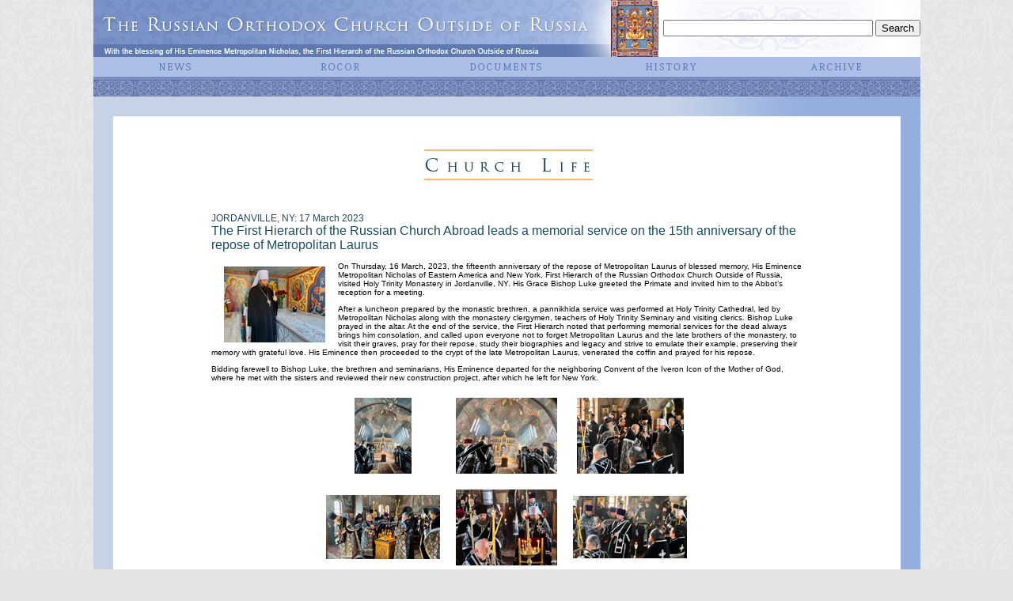

--- FILE ---
content_type: text/html
request_url: https://russianorthodoxchurch.ws/synod/eng2023/20230317_enmnml.html
body_size: 5855
content:
<!DOCTYPE HTML PUBLIC "-//W3C//DTD HTML 4.01 Transitional//EN"
"http://www.w3.org/TR/html4/loose.dtd">
<html><!-- InstanceBegin template="/Templates/ennews19.dwt" codeOutsideHTMLIsLocked="false" -->
<head>
<title>The Russian Orthodox Church Outside of Russia - Official Website</title>
<link rel="image_src" href="http://www.synod.com/synod/images/kursk_icon.jpg" />
<meta http-equiv="Content-Type" content="text/html; charset=windows-1251">
<script type="text/javascript" src="//platform-api.sharethis.com/js/sharethis.js#property=5a9daed09c502900133c194c&product=inline-share-buttons"></script>
<script type="text/javascript" src="//platform-api.sharethis.com/js/sharethis.js#property=5a9daed09c502900133c194c&product=inline-share-buttons"></script>
<style type="text/css">
<!--
body,td,th {
	font-family: Geneva, Arial, Helvetica, sans-serif;
	color: #000000;
	font-size: x-small;
}
body {
	margin-left: 0px;
	margin-top: 0px;
	margin-right: 0px;
	margin-bottom: 0px;
	background-color: #E4E4E4;
	background-image: url(../graphics/bkgrnd.jpg);
}
a:link {
	color: #1C4A62;
}
a:visited {
	color: #1C4A62;
}
a:hover {
	color: #999999;
}
a {
	font-size: x-small;
}
-->
</style>
<!-- HIGHSLIDE following lines added 2008-11-29 kallaka-->
<script type="text/javascript" src="../highslide/highslide-with-gallery.js"></script>
<!--
	2) Optionally override the settings defined at the top
	of the highslide.js file. The parameter hs.graphicsDir is important!
-->
<script type="text/javascript">
	hs.graphicsDir = '../highslide/graphics/';
	hs.align = 'center';
	hs.transitions = ['expand', 'crossfade'];
	hs.outlineType = null;
	hs.fadeInOut = true;
	hs.creditsText = 'Русская Православная Церковь Заграницей - Официальная Страница';
	hs.creditsTitle = '';
	hs.creditsHref = '';
	//hs.dimmingOpacity = 0.75;

	// Add the controlbar
	if (hs.addSlideshow) hs.addSlideshow({
		//slideshowGroup: 'group1',
		interval: 2500, <!--controls speed of slideshow. changed from 5000 2008-11-29-->
		repeat: false,
		useControls: true,
		fixedControls: 'fit',
		overlayOptions: {
			opacity: .6,
			position: 'bottom center',
			hideOnMouseOut: true
		}
	});
</script>
<!--
	3) These CSS-styles are necessary for the script to work. You may also put
	them in an external CSS-file. See the webpage for documentation.
-->
<style type="text/css">

.highslide-container div {
	font-family: Verdana, Helvetica;
	font-size: 10pt;
}
.highslide {
	cursor: url(../highslide/graphics/zoomin.cur), pointer;
	outline: none;
	text-decoration: none;
}
.highslide img {
	border: 2px solid silver;
}
.highslide:hover img {
	border-color: gray;
}

.highslide-active-anchor img, .highslide-active-anchor:hover img {
	border-color: black;
}
.highslide-image {
	border-width: 2px;
	border-style: solid;
	border-color: white white #FFFFFF white;
	background: gray;
}
.highslide-wrapper, .glossy-dark {
	background: #111;
}
.highslide-image-blur {
}
.highslide-caption {
	display: none;
	border-top: none;
	font-size: 1em;
	padding: 5px;
	color: white;
	background: #111;
}
.highslide-heading {
	display: none;
	color: white;
	font-size: 1.2em;
	font-weight: bold;
	margin-bottom: 0.4em;
}
.highslide-dimming {
	position: absolute;
	background: black;
}
.highslide-loading {
	display: block;
	color: white;
	font-size: 9px;
	font-weight: bold;
	text-transform: uppercase;
	text-decoration: none;
	padding: 3px;
	border-top: 1px solid white;
	border-bottom: 1px solid white;
	background-color: black;
	/*
	padding-left: 22px;
	background-image: url(highslide/graphics/loader.gif);
	background-repeat: no-repeat;
	background-position: 3px 1px;
	*/
}
a.highslide-credits,
a.highslide-credits i {
	padding: 2px;
	color: silver;
	text-decoration: none;
	font-size: 10px;
}
a.highslide-credits:hover,
a.highslide-credits:hover i {
	color: white;
	background-color: gray;
}
.highslide-move a {
	cursor: move;
}


/* Controls. See http://www.google.com/search?q=css+sprites */
.highslide-controls {
	width: 195px;
	height: 40px;
	background: url(../highslide/graphics/controlbar-black-border.gif) 0 -90px no-repeat;
	margin-right: 15px;
	margin-bottom: 10px;
	margin-top: 20px;
}
.highslide-controls ul {
	position: relative;
	left: 15px;
	height: 40px;
	list-style: none;
	margin: 0;
	padding: 0;
	background: url(../highslide/graphics/controlbar-black-border.gif) right -90px no-repeat;
}
.highslide-controls li {
	float: left;
	padding: 5px 0;
}
.highslide-controls a {
	background: url(../highslide/graphics/controlbar-black-border.gif);
	display: block;
	float: left;
	height: 30px;
	width: 30px;
	outline: none;
}
.highslide-controls a.disabled {
	cursor: default;
}
.highslide-controls a span {
	/* hide the text for these graphic buttons */
	display: none;
}

/* The CSS sprites for the controlbar */
.highslide-controls .highslide-previous a {
	background-position: 0 0;
}
.highslide-controls .highslide-previous a:hover {
	background-position: 0 -30px;
}
.highslide-controls .highslide-previous a.disabled {
	background-position: 0 -60px !important;
}
.highslide-controls .highslide-play a {
	background-position: -30px 0;
}
.highslide-controls .highslide-play a:hover {
	background-position: -30px -30px;
}
.highslide-controls .highslide-play a.disabled {
	background-position: -30px -60px !important;
}
.highslide-controls .highslide-pause a {
	background-position: -60px 0;
}
.highslide-controls .highslide-pause a:hover {
	background-position: -60px -30px;
}
.highslide-controls .highslide-next a {
	background-position: -90px 0;
}
.highslide-controls .highslide-next a:hover {
	background-position: -90px -30px;
}
.highslide-controls .highslide-next a.disabled {
	background-position: -90px -60px !important;
}
.highslide-controls .highslide-move a {
	background-position: -120px 0;
}
.highslide-controls .highslide-move a:hover {
	background-position: -120px -30px;
}
.highslide-controls .highslide-full-expand a {
	background-position: -150px 0;
}
.highslide-controls .highslide-full-expand a:hover {
	background-position: -150px -30px;
}
.highslide-controls .highslide-full-expand a.disabled {
	background-position: -150px -60px !important;
}
.highslide-controls .highslide-close a {
	background-position: -180px 0;
}
.highslide-controls .highslide-close a:hover {
	background-position: -180px -30px;
}
.style55 {font-family: Geneva, Arial, Helvetica, sans-serif}
.style71 {	font-size: 10px;
	color: #5C6067;
}
.style72 {font-family: Geneva, Arial, Helvetica, sans-serif; font-size: 12px; }
</style>
<!--end of highslide stuff -->
<script language="JavaScript">function mmLoadMenus() {
  if (window.mm_menu_0312221406_0) return;
                                          window.mm_menu_0312221406_0 = new Menu("root",203,17,"Geneva, Arial, Helvetica, sans-serif",11,"#637db5","#ffffff","#adbee7","#8e9cd2","center","middle",3,2,100,-5,7,true,true,true,0,false,true);
  mm_menu_0312221406_0.addMenuItem("All","location='../eng2018/endir.html'");
  mm_menu_0312221406_0.addMenuItem("IV&nbsp;All-Diaspora&nbsp;Council","location='../engnews/ensobor.html'");
  mm_menu_0312221406_0.addMenuItem("The&nbsp;Signing&nbsp;of&nbsp;the&nbsp;Act","location='../enrt07/enrtphotoalbum.html'");
  mm_menu_0312221406_0.addMenuItem("Youth&nbsp;Pilgrimage","location='../youth/enyouth.html'");
  mm_menu_0312221406_0.addMenuItem("");
   mm_menu_0312221406_0.hideOnMouseOut=true;
   mm_menu_0312221406_0.bgColor='#adbee7';
   mm_menu_0312221406_0.menuBorder=0;
   mm_menu_0312221406_0.menuLiteBgColor='#ffffff';
   mm_menu_0312221406_0.menuBorderBgColor='#adbee7';
window.mm_menu_0312221825_0 = new Menu("root",140,17,"Geneva, Arial, Helvetica, sans-serif",11,"#637db5","#ffffff","#adbee7","#8e9cd2","center","middle",3,2,100,-5,7,true,true,true,0,false,true);
  mm_menu_0312221825_0.addMenuItem("Hierarchy","location='../engrocor/enbishops.html'");
  mm_menu_0312221825_0.addMenuItem("Parishes","window.open('http://directory.stinnocentpress.com/index.cgi', '_blank');");
  mm_menu_0312221825_0.addMenuItem("Monasteries","location='../engrocor/enmonasteries.html'");
  mm_menu_0312221825_0.addMenuItem("Icons","location='../engrocor/enicons.html'");
  mm_menu_0312221825_0.addMenuItem("Publications","location='../engrocor/enpublications.html'");
  mm_menu_0312221825_0.addMenuItem("Education","location='../engrocor/eneducation.html'");
  mm_menu_0312221825_0.addMenuItem("Organizations","location='../engrocor/enorganizations.html'");
  mm_menu_0312221825_0.addMenuItem("Sites","location='../engrocor/enlinks.html'");
  mm_menu_0312221825_0.addMenuItem("Sermons","location='../engrocor/ensermons.html'");
  mm_menu_0312221825_0.addMenuItem("Multimedia","location='../engrocor/enmultimedia.html'");
  mm_menu_0312221825_0.addMenuItem("");
   mm_menu_0312221825_0.hideOnMouseOut=true;
   mm_menu_0312221825_0.bgColor='#adbee7';
   mm_menu_0312221825_0.menuBorder=0;
   mm_menu_0312221825_0.menuLiteBgColor='#ffffff';
   mm_menu_0312221825_0.menuBorderBgColor='#adbee7';
  window.mm_menu_0312222224_0 = new Menu("root",178,17,"Geneva, Arial, Helvetica, sans-serif",11,"#637db5","#ffffff","#adbee7","#8e9cd2","center","middle",3,2,100,-5,7,true,true,true,0,false,true);
  mm_menu_0312222224_0.addMenuItem("Historical","location='../engdocuments/enhistorical.html'");
  mm_menu_0312222224_0.addMenuItem("Epistles","location='../engdocuments/epistles.html'");
  mm_menu_0312222224_0.addMenuItem("Postings","location='../engdocuments/postings.html'");
  mm_menu_0312222224_0.addMenuItem("Ukases","location='../engdocuments/ukase.html'");
  mm_menu_0312222224_0.addMenuItem("Overviews&nbsp;and&nbsp;Documents","location='../engdocuments/overviews.html'");
  mm_menu_0312222224_0.addMenuItem("Articles","location='../engdocuments/articles.html'");
  mm_menu_0312222224_0.addMenuItem("Rites&nbsp;of&nbsp;Divine&nbsp;Service","location='../engdocuments/endivineservices.html'");
  mm_menu_0312222224_0.addMenuItem("Materials&nbsp;of&nbsp;the&nbsp;Commissions","location='../engdocuments/materials.html'");
  mm_menu_0312222224_0.addMenuItem("");
   mm_menu_0312222224_0.hideOnMouseOut=true;
   mm_menu_0312222224_0.bgColor='#adbee7';
   mm_menu_0312222224_0.menuBorder=0;
   mm_menu_0312222224_0.menuLiteBgColor='#ffffff';
   mm_menu_0312222224_0.menuBorderBgColor='#adbee7';
window.mm_menu_0312223643_0 = new Menu("root",183,17,"Geneva, Arial, Helvetica, sans-serif",11,"#637db5","#ffffff","#adbee7","#8e9cd2","center","middle",3,2,100,-5,7,true,true,true,0,false,true);
  mm_menu_0312223643_0.addMenuItem("Kursk-Root&nbsp;Icon","location='../enghistory/enkursk.html'");
  mm_menu_0312223643_0.addMenuItem("ROCOR","location='../enghistory/enhis_rocor.html'");
  mm_menu_0312223643_0.addMenuItem("Holy&nbsp;Trinity&nbsp;Monastery","location='../enghistory/enhis_htm.html'");
  mm_menu_0312223643_0.addMenuItem("");
   mm_menu_0312223643_0.hideOnMouseOut=true;
   mm_menu_0312223643_0.bgColor='#adbee7';
   mm_menu_0312223643_0.menuBorder=0;
   mm_menu_0312223643_0.menuLiteBgColor='#ffffff';
   mm_menu_0312223643_0.menuBorderBgColor='#adbee7';
                  window.mm_menu_0312223909_0 = new Menu("root",140,17,"Geneva, Arial, Helvetica, sans-serif",11,"#637db5","#ffffff","#adbee7","#8e9cd2","center","middle",3,2,100,-5,7,true,true,true,0,false,true);
  mm_menu_0312223909_0.addMenuItem("2019","location='http://www.synod.com/synod/eng2019/endir.html'");
  mm_menu_0312223909_0.addMenuItem("2018","location='http://www.synod.com/synod/eng2018/endir.html'");
  mm_menu_0312223909_0.addMenuItem("2017","location='http://www.synod.com/synod/eng2017/endir.html'");
  mm_menu_0312223909_0.addMenuItem("2016","location='http://www.synod.com/synod/eng2016/endir.html'");
  mm_menu_0312223909_0.addMenuItem("2015","location='http://www.synod.com/synod/eng2015/endir.html'");
  mm_menu_0312223909_0.addMenuItem("2014","location='http://www.synod.com/synod/eng2014/endir.html'");
  mm_menu_0312223909_0.addMenuItem("2013","location='http://www.synod.com/synod/eng2013/endir.html'");
  mm_menu_0312223909_0.addMenuItem("2012","location='http://www.synod.com/synod/eng2012/endir.html'");
  mm_menu_0312223909_0.addMenuItem("2011","location='http://www.synod.com/synod/eng2011/endir.html'");
  mm_menu_0312223909_0.addMenuItem("2010","location='http://www.synod.com/synod/eng2010/endir.html'");
  mm_menu_0312223909_0.addMenuItem("2009","location='http://www.synod.com/synod/eng2009/endir.html'");
  mm_menu_0312223909_0.addMenuItem("2008","location='http://www.synod.com/synod/eng2008/endir.html'");
  mm_menu_0312223909_0.addMenuItem("2007","location='http://www.synod.com/synod/eng2007/endir.html'");
  mm_menu_0312223909_0.addMenuItem("2006","location='http://www.synod.com/synod/eng2006/endir.html'");
  mm_menu_0312223909_0.addMenuItem("2005","window.open('http://www.russianorthodoxchurch.ws/english/2005.html', '_blank');");
  mm_menu_0312223909_0.addMenuItem("2004","window.open('http://www.russianorthodoxchurch.ws/english/2004.html', '_blank');");
  mm_menu_0312223909_0.addMenuItem("");
   mm_menu_0312223909_0.hideOnMouseOut=true;
   mm_menu_0312223909_0.bgColor='#adbee7';
   mm_menu_0312223909_0.menuBorder=0;
   mm_menu_0312223909_0.menuLiteBgColor='#ffffff';
   mm_menu_0312223909_0.menuBorderBgColor='#adbee7';

mm_menu_0312223909_0.writeMenus();
} // mmLoadMenus()
<!--

//-->//-->
</script>
<script language="JavaScript1.2" src="../en/images/mm_menu.js"></script>
<script language="JavaScript1.2" src="../engimages/mm_menu.js"></script>
</head>

<body onLoad="MM_preloadImages('../1(2).gif','../2(2).gif','../3(2).gif','../4(2).gif','../5(2).gif','../images/5(2).gif','../en/images/6(2).gif')">
<table width="60%"  border="0" align="center" cellpadding="0" cellspacing="0">
  <tr> 
    <td><table width="100%"  border="0" cellpadding="0" cellspacing="0">
      <tr bgcolor="#FFFFFF">
        <td width="100%" height="20" align="center" valign="top" bgcolor="#FFFFFF"><div align="center">
            <table width="100%"  border="0" cellpadding="0" cellspacing="0">
              <tr>
                <td width="50%" nowrap bgcolor="#FFFFFF"><div align="left"><a href="../indexeng.htm"><img src="../engimages/engbanner.jpg" alt="Home" width="720" height="72" border="0"></a></div></td>
                <td width="50%" nowrap background="../engimages/bkgrnd.gif" bgcolor="#FFFFFF"><div align="center">
                  <form action="http://www.synod.com/synod/ensearchresults.html" id="cse-search-box">
                    <div>
                      <div align="right">
                        <input type="hidden" name="cx" value="007639325786973060548:iu6bpavviqw" />
                        <input type="hidden" name="cof" value="FORID:10;NB:1" />
                        <input type="hidden" name="ie" value="windows-1251" />
                        <input type="text" name="q" size="31" />
                        <input type="submit" name="sa" value="Search" />
                      </div>
                    </div>
                  </form>
                </div></td>
              </tr>
            </table>
            <table width="100%"  border="0" cellpadding="0" cellspacing="0">
              <tr bgcolor="#ADBEE7">
                <td width="20%" align="center" valign="middle"><div align="center"> <a href="../ennews.html"><img name="news_button" src="../engimages/news_button.gif" width="108" height="18" border="0" alt=""></a><script language="JavaScript1.2">mmLoadMenus();</script>
</div></td>
                <td width="20%" height="25" align="center" valign="middle"><div align="center"> <a href="../enrocor.html"><img name="rocor_button" src="../engimages/rocor_button.gif" width="108" height="18" border="0" alt=""></a></div></td>
                <td width="20%" height="25" align="center" valign="middle" bgcolor="#ADBEE7"><div align="center"> <a href="../endocuments.html"><img name="documents_button" src="../engimages/documents_button.gif" width="108" height="18" border="0" alt=""></a></div></td>
                <td width="20%" height="25" align="center" valign="middle"><div align="center"> <a href="../enhistory.html"><img name="history_button" src="../engimages/history_button.gif" width="108" height="18" border="0" alt=""></a></div></td>
                <td width="20%" height="25" align="left"><div align="center"> <a href="../enarchive.html"><img name="archive_button" src="../engimages/archive_button.gif" width="108" height="18" border="0" alt=""></a></div></td>
              </tr>
              <tr bgcolor="#94AEDE">
                <td colspan="5" align="center" valign="middle"><div align="right">
                    <table width="100%"  border="0" cellspacing="0" cellpadding="0">
                      <tr>
                        <td height="25" background="../images/bgorn.gif"><div align="center"><br>
                        </div></td>
                      </tr>
                    </table>
                </div></td>
              </tr>
            </table>
        </div></td>
      </tr>
    </table>
      <table width="100%"  border="0" cellspacing="0" cellpadding="0">
        <tr>
          <td width="25" align="left" valign="top" bgcolor="#C6D3E7">&nbsp;</td>
          <td colspan="2" align="left" valign="top" bgcolor="#FFFFFF"><table width="100%"  border="0" cellpadding="0" cellspacing="0" bgcolor="#C6D3E7">
              <tr>
                <td width="75%" height="25">&nbsp;</td>
                <td width="21%"><div align="right"><img src="../engimages/bar.gif" width="257" height="25"></div></td>
                <td width="4%" bgcolor="#94AEDE">&nbsp;</td>
              </tr>
            </table>
              <div align="center"><!-- InstanceBeginEditable name="Body" -->
                <table width="75%"  border="0" cellspacing="0" cellpadding="0">
                  <tr>
                    <td bgcolor="#FFFFFF"><p>&nbsp;</p>
                    <p align="center"><img src="images/izzhiznitserkvi.jpg" width="466" height="58"></p>
                    <p align="center">&nbsp;</p>
                    <p style="color: #1C4A62; font-size: 12px;">JORDANVILLE, NY: 17 March 2023<br>
                      <span style="font-size: 16px">The First Hierarch of the Russian Church Abroad leads a memorial service on the 15th anniversary of the repose of Metropolitan Laurus</span></p>
                    <p><a href="../pictures/images/3chicgopantorprav23.jpg" class="highslide1" onClick="return hs.expand(this)"></a><a href="https://orthodox-europe.org/content/rite-of-orthodoxy/#jp-carousel-22429" target="_blank"></a><a href="../pictures/images/3mnml23_004.jpg" class="highslide1" onClick="return hs.expand(this)"><img src="../pictures/thumbnails/3mnml23_004.jpg" hspace="16" vspace="6" border="0" align="left"></a>On Thursday, 16 March, 2023, the fifteenth anniversary of the repose of Metropolitan Laurus of blessed memory, His Eminence Metropolitan Nicholas of Eastern America and New York, First Hierarch of the Russian Orthodox Church Outside of Russia, visited Holy Trinity Monastery in Jordanville, NY. His Grace Bishop Luke greeted the Primate and invited him to the Abbot&rsquo;s reception for a meeting.</p>
                    <p>After a luncheon prepared by the monastic brethren, a pannikhida service was performed at Holy Trinity Cathedral, led by Metropolitan Nicholas along with the monastery clergymen, teachers of Holy Trinity Seminary and visiting clerics. Bishop Luke prayed in the altar. At the end of the service, the First Hierarch noted that performing memorial services for the dead always brings him consolation, and called upon everyone not to forget Metropolitan Laurus and the late brothers of the monastery, to visit their graves, pray for their repose, study their biographies and legacy and strive to emulate their example, preserving their memory with grateful love.  His Eminence then proceeded to the crypt of the late Metropolitan Laurus, venerated the coffin and prayed for his repose.</p>
                    <p>Bidding farewell to Bishop Luke, the brethren and seminarians, His Eminence departed for the neighboring Convent of the Iveron Icon of the Mother of God, where he met with the sisters and reviewed their new construction project, after which he left for New York. </p>
                    <table border="0" align="center" cellpadding="10" cellspacing="0">
                      <tr valign="bottom">
                        <td align="center" valign="middle"><a href="../pictures/images/3mnml23_002.jpg" class="highslide1" onClick="return hs.expand(this)"><img src="../pictures/thumbnails/3mnml23_002.jpg" border="0" alt="Highslide JS"></a></td>
                        <td align="center" valign="middle"><a href="../pictures/images/3mnml23_003.jpg" class="highslide1" onClick="return hs.expand(this)"><img src="../pictures/thumbnails/3mnml23_003.jpg" border="0" alt="Highslide JS"></a></td>
                        <td align="center" valign="middle"><a href="../pictures/images/3mnml23_016.jpg" class="highslide1" onClick="return hs.expand(this)"><img src="../pictures/thumbnails/3mnml23_016.jpg" border="0" alt="Highslide JS"></a></td>
                      </tr>
                      <tr valign="bottom">
                        <td align="center" valign="middle"><a href="../pictures/images/3mnml23_014.jpg" class="highslide1" onClick="return hs.expand(this)"><img src="../pictures/thumbnails/3mnml23_014.jpg" border="0" alt="Highslide JS"></a></td>
                        <td align="center" valign="middle"><a href="../pictures/images/3mnml23_017.jpg" class="highslide1" onClick="return hs.expand(this)"><img src="../pictures/thumbnails/3mnml23_017.jpg" border="0" alt="Highslide JS"></a></td>
                        <td align="center" valign="middle"><a href="../pictures/images/3mnml23_019.jpg" class="highslide1" onClick="return hs.expand(this)"><img src="../pictures/thumbnails/3mnml23_019.jpg" border="0" alt="Highslide JS"></a></td>
                      </tr>
                      <tr valign="bottom">
                        <td align="center" valign="middle"><a href="../pictures/images/3mnml23_021.jpg" class="highslide1" onClick="return hs.expand(this)"><img src="../pictures/thumbnails/3mnml23_021.jpg" border="0" alt="Highslide JS"></a></td>
                        <td align="center" valign="middle"><a href="../pictures/images/3mnml23_005.jpg" class="highslide1" onClick="return hs.expand(this)"><img src="../pictures/thumbnails/3mnml23_005.jpg" border="0" alt="Highslide JS"></a></td>
                        <td align="center" valign="middle"><a href="../pictures/images/3mnml23_001.JPG" class="highslide1" onClick="return hs.expand(this)"><img src="../pictures/thumbnails/3mnml23_001.jpg" border="0" alt="Highslide JS"></a></td>
                      </tr>
                      <tr valign="bottom">
                        <td align="center" valign="middle"><a href="../pictures/images/3mnml23_018.jpg" class="highslide1" onClick="return hs.expand(this)"><img src="../pictures/thumbnails/3mnml23_018.jpg" border="0" alt="Highslide JS"></a></td>
                        <td align="center" valign="middle"><a href="../pictures/images/3mnml23_006.jpg" class="highslide1" onClick="return hs.expand(this)"><img src="../pictures/thumbnails/3mnml23_006.jpg" border="0" alt="Highslide JS"></a></td>
                        <td align="center" valign="middle"><a href="../pictures/images/3mnml23_022.jpg" class="highslide1" onClick="return hs.expand(this)"><img src="../pictures/thumbnails/3mnml23_022.jpg" border="0" alt="Highslide JS"></a></td>
                      </tr>
                      <tr valign="bottom">
                        <td align="center" valign="middle"><a href="../pictures/images/3mnml23_013.jpg" class="highslide1" onClick="return hs.expand(this)"><img src="../pictures/thumbnails/3mnml23_013.jpg" border="0" alt="Highslide JS"></a></td>
                        <td align="center" valign="middle"><a href="../pictures/images/3mnml23_015.jpg" class="highslide1" onClick="return hs.expand(this)"><img src="../pictures/thumbnails/3mnml23_015.jpg" border="0" alt="Highslide JS"></a></td>
                        <td align="center" valign="middle">&nbsp;</td>
                      </tr>
                    </table>
                    <p style="text-align: right"><em><a href="20230214_print_enead.html" target="_blank"></a></em><a href="20230317_print_enmnml.html"><img src="images/pintver_eng.jpg" width="217" height="54" alt=""/></a></p></td>
                  </tr>
                </table>
                <!-- InstanceEndEditable -->
                <table width="300" border="0" align="center" cellpadding="0" cellspacing="16">
                  <tr>
                    <td><div align="center">
                        <div class="sharethis-inline-share-buttons"></div>
                    </div></td>
                  </tr>
                </table>
                <br>
            </div></td>
          <td width="25" align="center" valign="bottom" bgcolor="#94AEDE"><img src="../engimages/bar2.gif" width="25" height="257"></td>
        </tr>
        <tr>
          <td height="25" colspan="3" bgcolor="#C6D3E7"><div align="right"><a href="../engnews/ensitemap.html"><img src="../engimages/bn_sitemap.gif" width="109" height="25" border="0"></a></div></td>
          <td height="25" bgcolor="#C6D3E7">&nbsp;</td>
        </tr>
        <tr>
          <td colspan="4" bgcolor="#C6D3E7"><table width="100%"  border="0" cellspacing="0" cellpadding="0">
              <tr>
                <td height="25" background="../images/bgorn.gif"><div align="center"><br>
                </div></td>
              </tr>
          </table></td>
        </tr>
      </table>
      <table width="100%"  border="0" cellspacing="0" cellpadding="0">
        <tr>
          <td width="2%" align="right" valign="middle" bgcolor="#ADBEE7">&nbsp; </td>
          <td align="center" valign="middle" bgcolor="#ADBEE7"><br>
            <table width="100%" border="0" cellspacing="0" cellpadding="8">
              <tr>
                <td><div align="center"><span class="style55 style71">Official website of the Synod of Bishops of the Russian Orthodox Church Outside of Russia<br>
                  Copyright © 2019<br>
                  Synod of Bishops of the Russian Orthodox Church Outside of Russia.<br>
                  Republication or retransmission of materials must include the reference:<br>
                  &quot;The Official Website of the Synod of Bishops of the Russian Orthodox Church Outside of Russia.&quot;</span></div></td>
                <td><div align="left"><span class="style55 style71">75 East 93rd Street<br>
                  New York NY 10128 U.S.A.<br>
                  Tel: (212) 534-1601<br>
                  E-mail for content information: englishinfo@synod.com<br>
                  E-mail for technical information: webmaster@synod.com </span></div></td>
              </tr>
            </table>
            <br></td>
          <td width="2%" align="right" valign="middle" bgcolor="#ADBEE7"><br>
          <br>
          <br>
          <br></td>
        </tr>
      </table></td>
  </tr>
</table>
</body>
<!-- InstanceEnd --></html>
